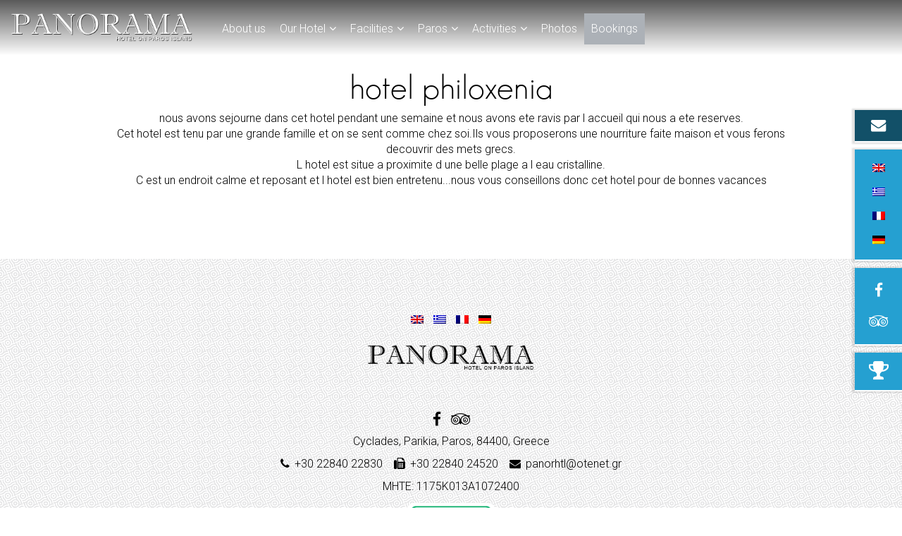

--- FILE ---
content_type: text/plain
request_url: https://www.google-analytics.com/j/collect?v=1&_v=j102&a=2058419356&t=pageview&_s=1&dl=https%3A%2F%2Fwww.panoramahotel.gr%2Freviews%2Fhotel-philoxenia%2F&ul=en-us%40posix&dt=hotel%20philoxenia%20-%20Panorama%20Hotel%20in%20Paros%20Island%2C%20Parikia&sr=1280x720&vp=1280x720&_u=IEBAAEABAAAAACAAI~&jid=254118348&gjid=1298897265&cid=699273772.1768456268&tid=UA-64609428-1&_gid=490806751.1768456268&_r=1&_slc=1&z=1346622247
body_size: -451
content:
2,cG-06K719DF8K